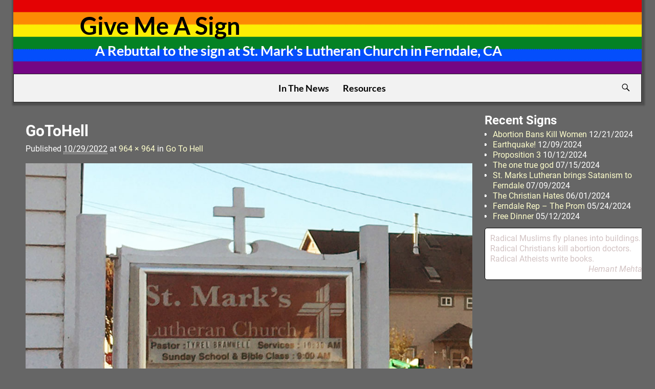

--- FILE ---
content_type: text/html; charset=UTF-8
request_url: https://stmarksferndale.org/2022/10/29/go-to-hell/gotohell/
body_size: 20658
content:
<!DOCTYPE html>
<html dir="ltr" lang="en-US" prefix="og: https://ogp.me/ns#">
<head>
    <meta charset="UTF-8"/>
    <meta name='viewport' content='width=device-width,initial-scale=1.0' />

    <link rel="profile" href="//gmpg.org/xfn/11"/>
    <link rel="pingback" href=""/>

    <!-- Self-host Google Fonts -->
<link href='https://stmarksferndale.org/stmf/wp-content/themes/weaver-xtreme/assets/css/fonts/google/google-fonts.min.css?ver=6.3.0' rel='stylesheet' type='text/css'>
<title>GoToHell - Give Me A Sign</title>

		<!-- All in One SEO 4.9.3 - aioseo.com -->
	<meta name="robots" content="max-image-preview:large" />
	<meta name="author" content="GMAS"/>
	<link rel="canonical" href="https://stmarksferndale.org/2022/10/29/go-to-hell/gotohell/" />
	<meta name="generator" content="All in One SEO (AIOSEO) 4.9.3" />
		<meta property="og:locale" content="en_US" />
		<meta property="og:site_name" content="Give Me A Sign - A Rebuttal to the sign at St. Mark&#039;s Lutheran Church in Ferndale, CA" />
		<meta property="og:type" content="article" />
		<meta property="og:title" content="GoToHell - Give Me A Sign" />
		<meta property="og:url" content="https://stmarksferndale.org/2022/10/29/go-to-hell/gotohell/" />
		<meta property="article:published_time" content="2022-10-29T03:10:50+00:00" />
		<meta property="article:modified_time" content="2022-10-29T03:11:00+00:00" />
		<meta name="twitter:card" content="summary_large_image" />
		<meta name="twitter:title" content="GoToHell - Give Me A Sign" />
		<script type="application/ld+json" class="aioseo-schema">
			{"@context":"https:\/\/schema.org","@graph":[{"@type":"BreadcrumbList","@id":"https:\/\/stmarksferndale.org\/2022\/10\/29\/go-to-hell\/gotohell\/#breadcrumblist","itemListElement":[{"@type":"ListItem","@id":"https:\/\/stmarksferndale.org#listItem","position":1,"name":"Home","item":"https:\/\/stmarksferndale.org","nextItem":{"@type":"ListItem","@id":"https:\/\/stmarksferndale.org\/2022\/10\/29\/go-to-hell\/gotohell\/#listItem","name":"GoToHell"}},{"@type":"ListItem","@id":"https:\/\/stmarksferndale.org\/2022\/10\/29\/go-to-hell\/gotohell\/#listItem","position":2,"name":"GoToHell","previousItem":{"@type":"ListItem","@id":"https:\/\/stmarksferndale.org#listItem","name":"Home"}}]},{"@type":"ItemPage","@id":"https:\/\/stmarksferndale.org\/2022\/10\/29\/go-to-hell\/gotohell\/#itempage","url":"https:\/\/stmarksferndale.org\/2022\/10\/29\/go-to-hell\/gotohell\/","name":"GoToHell - Give Me A Sign","inLanguage":"en-US","isPartOf":{"@id":"https:\/\/stmarksferndale.org\/#website"},"breadcrumb":{"@id":"https:\/\/stmarksferndale.org\/2022\/10\/29\/go-to-hell\/gotohell\/#breadcrumblist"},"author":{"@id":"https:\/\/stmarksferndale.org\/author\/GMAS\/#author"},"creator":{"@id":"https:\/\/stmarksferndale.org\/author\/GMAS\/#author"},"datePublished":"2022-10-29T03:10:50+00:00","dateModified":"2022-10-29T03:11:00+00:00"},{"@type":"Organization","@id":"https:\/\/stmarksferndale.org\/#organization","name":"Give Me A Sign","description":"A Rebuttal to the sign at St. Mark's Lutheran Church in Ferndale, CA","url":"https:\/\/stmarksferndale.org\/"},{"@type":"Person","@id":"https:\/\/stmarksferndale.org\/author\/GMAS\/#author","url":"https:\/\/stmarksferndale.org\/author\/GMAS\/","name":"GMAS","image":{"@type":"ImageObject","@id":"https:\/\/stmarksferndale.org\/2022\/10\/29\/go-to-hell\/gotohell\/#authorImage","url":"https:\/\/secure.gravatar.com\/avatar\/d9e08cadbf9410a7e9d3a1ed521ba326860b9d3298ea83d1aa0f37abc1592a7f?s=96&d=mm&r=g","width":96,"height":96,"caption":"GMAS"}},{"@type":"WebSite","@id":"https:\/\/stmarksferndale.org\/#website","url":"https:\/\/stmarksferndale.org\/","name":"Give Me A Sign","description":"A Rebuttal to the sign at St. Mark's Lutheran Church in Ferndale, CA","inLanguage":"en-US","publisher":{"@id":"https:\/\/stmarksferndale.org\/#organization"}}]}
		</script>
		<!-- All in One SEO -->

<link rel="alternate" type="application/rss+xml" title="Give Me A Sign &raquo; Feed" href="https://stmarksferndale.org/feed/" />
<link rel="alternate" type="application/rss+xml" title="Give Me A Sign &raquo; Comments Feed" href="https://stmarksferndale.org/comments/feed/" />
<link rel="alternate" type="application/rss+xml" title="Give Me A Sign &raquo; GoToHell Comments Feed" href="https://stmarksferndale.org/2022/10/29/go-to-hell/gotohell/feed/" />
<link rel="alternate" title="oEmbed (JSON)" type="application/json+oembed" href="https://stmarksferndale.org/wp-json/oembed/1.0/embed?url=https%3A%2F%2Fstmarksferndale.org%2F2022%2F10%2F29%2Fgo-to-hell%2Fgotohell%2F" />
<link rel="alternate" title="oEmbed (XML)" type="text/xml+oembed" href="https://stmarksferndale.org/wp-json/oembed/1.0/embed?url=https%3A%2F%2Fstmarksferndale.org%2F2022%2F10%2F29%2Fgo-to-hell%2Fgotohell%2F&#038;format=xml" />
<style id='wp-img-auto-sizes-contain-inline-css' type='text/css'>
img:is([sizes=auto i],[sizes^="auto," i]){contain-intrinsic-size:3000px 1500px}
/*# sourceURL=wp-img-auto-sizes-contain-inline-css */
</style>
<style id='wp-emoji-styles-inline-css' type='text/css'>

	img.wp-smiley, img.emoji {
		display: inline !important;
		border: none !important;
		box-shadow: none !important;
		height: 1em !important;
		width: 1em !important;
		margin: 0 0.07em !important;
		vertical-align: -0.1em !important;
		background: none !important;
		padding: 0 !important;
	}
/*# sourceURL=wp-emoji-styles-inline-css */
</style>
<link rel='stylesheet' id='wp-block-library-css' href='https://stmarksferndale.org/stmf/wp-includes/css/dist/block-library/style.min.css?ver=d32467843369ad10f45abf9bfa81fc7d' type='text/css' media='all' />
<style id='global-styles-inline-css' type='text/css'>
:root{--wp--preset--aspect-ratio--square: 1;--wp--preset--aspect-ratio--4-3: 4/3;--wp--preset--aspect-ratio--3-4: 3/4;--wp--preset--aspect-ratio--3-2: 3/2;--wp--preset--aspect-ratio--2-3: 2/3;--wp--preset--aspect-ratio--16-9: 16/9;--wp--preset--aspect-ratio--9-16: 9/16;--wp--preset--color--black: #000000;--wp--preset--color--cyan-bluish-gray: #abb8c3;--wp--preset--color--white: #ffffff;--wp--preset--color--pale-pink: #f78da7;--wp--preset--color--vivid-red: #cf2e2e;--wp--preset--color--luminous-vivid-orange: #ff6900;--wp--preset--color--luminous-vivid-amber: #fcb900;--wp--preset--color--light-green-cyan: #7bdcb5;--wp--preset--color--vivid-green-cyan: #00d084;--wp--preset--color--pale-cyan-blue: #8ed1fc;--wp--preset--color--vivid-cyan-blue: #0693e3;--wp--preset--color--vivid-purple: #9b51e0;--wp--preset--gradient--vivid-cyan-blue-to-vivid-purple: linear-gradient(135deg,rgb(6,147,227) 0%,rgb(155,81,224) 100%);--wp--preset--gradient--light-green-cyan-to-vivid-green-cyan: linear-gradient(135deg,rgb(122,220,180) 0%,rgb(0,208,130) 100%);--wp--preset--gradient--luminous-vivid-amber-to-luminous-vivid-orange: linear-gradient(135deg,rgb(252,185,0) 0%,rgb(255,105,0) 100%);--wp--preset--gradient--luminous-vivid-orange-to-vivid-red: linear-gradient(135deg,rgb(255,105,0) 0%,rgb(207,46,46) 100%);--wp--preset--gradient--very-light-gray-to-cyan-bluish-gray: linear-gradient(135deg,rgb(238,238,238) 0%,rgb(169,184,195) 100%);--wp--preset--gradient--cool-to-warm-spectrum: linear-gradient(135deg,rgb(74,234,220) 0%,rgb(151,120,209) 20%,rgb(207,42,186) 40%,rgb(238,44,130) 60%,rgb(251,105,98) 80%,rgb(254,248,76) 100%);--wp--preset--gradient--blush-light-purple: linear-gradient(135deg,rgb(255,206,236) 0%,rgb(152,150,240) 100%);--wp--preset--gradient--blush-bordeaux: linear-gradient(135deg,rgb(254,205,165) 0%,rgb(254,45,45) 50%,rgb(107,0,62) 100%);--wp--preset--gradient--luminous-dusk: linear-gradient(135deg,rgb(255,203,112) 0%,rgb(199,81,192) 50%,rgb(65,88,208) 100%);--wp--preset--gradient--pale-ocean: linear-gradient(135deg,rgb(255,245,203) 0%,rgb(182,227,212) 50%,rgb(51,167,181) 100%);--wp--preset--gradient--electric-grass: linear-gradient(135deg,rgb(202,248,128) 0%,rgb(113,206,126) 100%);--wp--preset--gradient--midnight: linear-gradient(135deg,rgb(2,3,129) 0%,rgb(40,116,252) 100%);--wp--preset--font-size--small: 13px;--wp--preset--font-size--medium: 20px;--wp--preset--font-size--large: 36px;--wp--preset--font-size--x-large: 42px;--wp--preset--spacing--20: 0.44rem;--wp--preset--spacing--30: 0.67rem;--wp--preset--spacing--40: 1rem;--wp--preset--spacing--50: 1.5rem;--wp--preset--spacing--60: 2.25rem;--wp--preset--spacing--70: 3.38rem;--wp--preset--spacing--80: 5.06rem;--wp--preset--shadow--natural: 6px 6px 9px rgba(0, 0, 0, 0.2);--wp--preset--shadow--deep: 12px 12px 50px rgba(0, 0, 0, 0.4);--wp--preset--shadow--sharp: 6px 6px 0px rgba(0, 0, 0, 0.2);--wp--preset--shadow--outlined: 6px 6px 0px -3px rgb(255, 255, 255), 6px 6px rgb(0, 0, 0);--wp--preset--shadow--crisp: 6px 6px 0px rgb(0, 0, 0);}:where(.is-layout-flex){gap: 0.5em;}:where(.is-layout-grid){gap: 0.5em;}body .is-layout-flex{display: flex;}.is-layout-flex{flex-wrap: wrap;align-items: center;}.is-layout-flex > :is(*, div){margin: 0;}body .is-layout-grid{display: grid;}.is-layout-grid > :is(*, div){margin: 0;}:where(.wp-block-columns.is-layout-flex){gap: 2em;}:where(.wp-block-columns.is-layout-grid){gap: 2em;}:where(.wp-block-post-template.is-layout-flex){gap: 1.25em;}:where(.wp-block-post-template.is-layout-grid){gap: 1.25em;}.has-black-color{color: var(--wp--preset--color--black) !important;}.has-cyan-bluish-gray-color{color: var(--wp--preset--color--cyan-bluish-gray) !important;}.has-white-color{color: var(--wp--preset--color--white) !important;}.has-pale-pink-color{color: var(--wp--preset--color--pale-pink) !important;}.has-vivid-red-color{color: var(--wp--preset--color--vivid-red) !important;}.has-luminous-vivid-orange-color{color: var(--wp--preset--color--luminous-vivid-orange) !important;}.has-luminous-vivid-amber-color{color: var(--wp--preset--color--luminous-vivid-amber) !important;}.has-light-green-cyan-color{color: var(--wp--preset--color--light-green-cyan) !important;}.has-vivid-green-cyan-color{color: var(--wp--preset--color--vivid-green-cyan) !important;}.has-pale-cyan-blue-color{color: var(--wp--preset--color--pale-cyan-blue) !important;}.has-vivid-cyan-blue-color{color: var(--wp--preset--color--vivid-cyan-blue) !important;}.has-vivid-purple-color{color: var(--wp--preset--color--vivid-purple) !important;}.has-black-background-color{background-color: var(--wp--preset--color--black) !important;}.has-cyan-bluish-gray-background-color{background-color: var(--wp--preset--color--cyan-bluish-gray) !important;}.has-white-background-color{background-color: var(--wp--preset--color--white) !important;}.has-pale-pink-background-color{background-color: var(--wp--preset--color--pale-pink) !important;}.has-vivid-red-background-color{background-color: var(--wp--preset--color--vivid-red) !important;}.has-luminous-vivid-orange-background-color{background-color: var(--wp--preset--color--luminous-vivid-orange) !important;}.has-luminous-vivid-amber-background-color{background-color: var(--wp--preset--color--luminous-vivid-amber) !important;}.has-light-green-cyan-background-color{background-color: var(--wp--preset--color--light-green-cyan) !important;}.has-vivid-green-cyan-background-color{background-color: var(--wp--preset--color--vivid-green-cyan) !important;}.has-pale-cyan-blue-background-color{background-color: var(--wp--preset--color--pale-cyan-blue) !important;}.has-vivid-cyan-blue-background-color{background-color: var(--wp--preset--color--vivid-cyan-blue) !important;}.has-vivid-purple-background-color{background-color: var(--wp--preset--color--vivid-purple) !important;}.has-black-border-color{border-color: var(--wp--preset--color--black) !important;}.has-cyan-bluish-gray-border-color{border-color: var(--wp--preset--color--cyan-bluish-gray) !important;}.has-white-border-color{border-color: var(--wp--preset--color--white) !important;}.has-pale-pink-border-color{border-color: var(--wp--preset--color--pale-pink) !important;}.has-vivid-red-border-color{border-color: var(--wp--preset--color--vivid-red) !important;}.has-luminous-vivid-orange-border-color{border-color: var(--wp--preset--color--luminous-vivid-orange) !important;}.has-luminous-vivid-amber-border-color{border-color: var(--wp--preset--color--luminous-vivid-amber) !important;}.has-light-green-cyan-border-color{border-color: var(--wp--preset--color--light-green-cyan) !important;}.has-vivid-green-cyan-border-color{border-color: var(--wp--preset--color--vivid-green-cyan) !important;}.has-pale-cyan-blue-border-color{border-color: var(--wp--preset--color--pale-cyan-blue) !important;}.has-vivid-cyan-blue-border-color{border-color: var(--wp--preset--color--vivid-cyan-blue) !important;}.has-vivid-purple-border-color{border-color: var(--wp--preset--color--vivid-purple) !important;}.has-vivid-cyan-blue-to-vivid-purple-gradient-background{background: var(--wp--preset--gradient--vivid-cyan-blue-to-vivid-purple) !important;}.has-light-green-cyan-to-vivid-green-cyan-gradient-background{background: var(--wp--preset--gradient--light-green-cyan-to-vivid-green-cyan) !important;}.has-luminous-vivid-amber-to-luminous-vivid-orange-gradient-background{background: var(--wp--preset--gradient--luminous-vivid-amber-to-luminous-vivid-orange) !important;}.has-luminous-vivid-orange-to-vivid-red-gradient-background{background: var(--wp--preset--gradient--luminous-vivid-orange-to-vivid-red) !important;}.has-very-light-gray-to-cyan-bluish-gray-gradient-background{background: var(--wp--preset--gradient--very-light-gray-to-cyan-bluish-gray) !important;}.has-cool-to-warm-spectrum-gradient-background{background: var(--wp--preset--gradient--cool-to-warm-spectrum) !important;}.has-blush-light-purple-gradient-background{background: var(--wp--preset--gradient--blush-light-purple) !important;}.has-blush-bordeaux-gradient-background{background: var(--wp--preset--gradient--blush-bordeaux) !important;}.has-luminous-dusk-gradient-background{background: var(--wp--preset--gradient--luminous-dusk) !important;}.has-pale-ocean-gradient-background{background: var(--wp--preset--gradient--pale-ocean) !important;}.has-electric-grass-gradient-background{background: var(--wp--preset--gradient--electric-grass) !important;}.has-midnight-gradient-background{background: var(--wp--preset--gradient--midnight) !important;}.has-small-font-size{font-size: var(--wp--preset--font-size--small) !important;}.has-medium-font-size{font-size: var(--wp--preset--font-size--medium) !important;}.has-large-font-size{font-size: var(--wp--preset--font-size--large) !important;}.has-x-large-font-size{font-size: var(--wp--preset--font-size--x-large) !important;}
/*# sourceURL=global-styles-inline-css */
</style>

<style id='classic-theme-styles-inline-css' type='text/css'>
/*! This file is auto-generated */
.wp-block-button__link{color:#fff;background-color:#32373c;border-radius:9999px;box-shadow:none;text-decoration:none;padding:calc(.667em + 2px) calc(1.333em + 2px);font-size:1.125em}.wp-block-file__button{background:#32373c;color:#fff;text-decoration:none}
/*# sourceURL=/wp-includes/css/classic-themes.min.css */
</style>
<link rel='stylesheet' id='quotes-llama-css-style-css' href='https://stmarksferndale.org/stmf/wp-content/plugins/quotes-llama/includes/css/quotes-llama.css?ver=3.1.1' type='text/css' media='all' />
<link rel='stylesheet' id='dashicons-css' href='https://stmarksferndale.org/stmf/wp-includes/css/dashicons.min.css?ver=d32467843369ad10f45abf9bfa81fc7d' type='text/css' media='all' />
<link rel='stylesheet' id='dashicons-style-css' href='https://stmarksferndale.org/stmf/wp-content/themes/weaver-xtreme/style.css?ver=3.1.1' type='text/css' media='all' />
<link rel='stylesheet' id='atw-posts-style-sheet-css' href='https://stmarksferndale.org/stmf/wp-content/plugins/show-posts/atw-posts-style.min.css?ver=1.8.1' type='text/css' media='all' />
<link rel='stylesheet' id='atw-flex-style-sheet-css' href='https://stmarksferndale.org/stmf/wp-content/plugins/show-sliders/flex/css/atwflexslider.min.css?ver=1.7' type='text/css' media='screen' />
<link rel='stylesheet' id='weaverx-font-sheet-css' href='https://stmarksferndale.org/stmf/wp-content/themes/weaver-xtreme/assets/css/fonts.min.css?ver=6.3.0' type='text/css' media='all' />
<link rel='stylesheet' id='weaverx-style-sheet-css' href='https://stmarksferndale.org/stmf/wp-content/themes/weaver-xtreme/assets/css/style-weaverx.min.css?ver=6.3.0' type='text/css' media='all' />
<style id='weaverx-style-sheet-inline-css' type='text/css'>
#wrapper{max-width:1200px}@media (min-width:1188px){.weaverx-sb-one-column .alignwide,#header .alignwide,#header.alignwide,#colophon.alignwide,#colophon .alignwide,#container .alignwide,#container.alignwide,#wrapper .alignwide,#wrapper.alignwide,#infobar .alignwide,.alignwide{margin-left:inherit;margin-right:inherit;max-width:none;width:100%}}@media (max-width:1187px){.alignwide{margin-left:inherit;margin-right:inherit;max-width:none;width:100%}}@media (min-width:1296px){.weaverx-sb-one-column .alignwide,#header .alignwide,#header.alignwide,#colophon.alignwide,#colophon .alignwide,#container .alignwide,#container.alignwide,#wrapper .alignwide,#wrapper.alignwide,#infobar .alignwide,.alignwide{margin-left:calc(50% - 46vw);margin-right:calc(50% - 46vw);max-width:10000px;width:92vw}}@media (max-width:1295px){.alignwide{margin-left:0 !important;margin-right:0 !important;max-width:100% !important;width:100% !important}}a,.wrapper a{color:#FFFFCC}a:hover,.wrapper a:hover{color:#FFFF00}.border{border:1px solid inherit}.border-bottom{border-bottom:1px solid inherit}@media ( min-width:768px){.menu-primary ul ul,.menu-primary ul.mega-menu li{border:1px solid inherit}.menu-primary ul ul.mega-menu{border:none}}#site-title,.site-title{max-width:90.00000%}#site-tagline,.site-title{max-width:90.00000%}#site-title,.site-title{margin-left:10.00000% !important;margin-top:1.75000% !important}#site-tagline{margin-left:12.75000% !important;margin-top:-1.00000% !important}#branding #header-image img{margin-left:auto;margin-right:auto}/* align-center*/#header.header-as-bg-parallax,#header.header-as-bg-responsive,#header.header-as-bg{background-position-x:center}#branding #header-image img{max-width:100.00000%}.container img,.colophon img{padding:0}.entry-summary,.entry-content{padding-top:1.00000em}#content ul,#content ol,#content p{margin-bottom:1.50000em}body{font-size:1.00000em}@media ( min-width:581px) and ( max-width:767px){body{font-size:1.00000em}}@media (max-width:580px){body{font-size:1.00000em}}body{line-height:1.50000}.widget-area{line-height:1.27500}.customA-font-size{font-size:1em}.customA-font-size-title{font-size:1.50000em}.customB-font-size{font-size:1em}.customB-font-size-title{font-size:1.50000em}body{background-color:#666}.menu-primary .wvrx-menu-container,.menu-primary .site-title-on-menu,.menu-primary .site-title-on-menu a{background-color:#F2F2F2}.menu-primary .wvrx-menu-container,.menu-primary .site-title-on-menu,.menu-primary .site-title-on-menu a{color:#000000}.menu-secondary .wvrx-menu-container{background-color:#F2F2F2}.menu-secondary .wvrx-menu-container{color:#000000}.menu-primary .wvrx-menu ul li a,.menu-primary .wvrx-menu ul.mega-menu li{background-color:#AFAFAF}.menu-primary .wvrx-menu ul li a,.menu-primary .wvrx-menu ul.mega-menu li{color:#000000}.menu-secondary .wvrx-menu ul li a,.menu-secondary .wvrx-menu ul.mega-menu li{background-color:#AFAFAF}.menu-secondary .wvrx-menu ul li a,.menu-secondary .wvrx-menu ul.mega-menu li{color:#000000}.menu-primary .wvrx-menu >li >a{color:#000000}.menu-primary .wvrx-menu >li >a:hover{color:#000000 !important}.menu-primary .wvrx-menu li:hover >a{background-color:#E5E5E5 !important}.menu-secondary .wvrx-menu >li >a{color:#000000}.menu-secondary .wvrx-menu >li >a:hover{color:#000000 !important}.menu-secondary .wvrx-menu li:hover >a{background-color:#E5E5E5 !important}.menu-primary .wvrx-menu ul li a{color:#000000}.menu-primary .wvrx-menu ul li a:hover{background-color:#A5A5A5 !important}.menu-secondary .wvrx-menu ul li a{color:#000000}.menu-secondary .wvrx-menu ul li a:hover{background-color:#E5E5E5 !important}.menu-primary .custom-logo-on-menu img{height:1.50000em}#site-title img.site-title-logo{max-height:32px}.menu-primary .menu-toggle-button{color:#000000}.menu-primary .wvrx-menu-container{padding-top:.40000em;padding-bottom:.40000em}@media( min-width:768px){.menu-primary .wvrx-menu a{border-right:1px solid inherit}.menu-primary ul.wvrx-menu >li:first-child{border-left:1px solid inherit}.menu-primary .wvrx-menu ul >li:first-child{border-top:1px solid inherit}.menu-primary .wvrx-menu ul a{border-top:none;border-left:none;border-right:none;border-bottom:1px solid inherit}.menu-primary .wvrx-menu-container li a{padding-right:.75em}.menu-primary .menu-hover.menu-arrows .has-submenu >a{padding-right:1.5em}.menu-primary .menu-arrows.menu-hover .toggle-submenu{margin-right:0}.menu-primary .wvrx-menu-container{margin-top:0}.menu-primary .wvrx-menu-container{margin-bottom:0}.menu-primary .wvrx-menu,.menu-primary .wvrx-menu-container{text-align:center;line-height:0}}.menu-primary .menu-arrows .toggle-submenu:after{color:#000000}.menu-primary .menu-arrows ul .toggle-submenu:after{color:#000000}.menu-primary .menu-arrows.is-mobile-menu.menu-arrows ul a .toggle-submenu:after{color:#000000}.menu-primary .menu-arrows ul .toggle-submenu:after{color:#000000}.menu-secondary .menu-toggle-button{color:#000000}@media( min-width:768px){.menu-secondary .wvrx-menu,.menu-secondary .wvrx-menu-container{text-align:left}}.menu-secondary .menu-arrows .toggle-submenu:after{color:#000000}.menu-secondary .menu-arrows ul .toggle-submenu:after{color:#000000}.menu-secondary .menu-arrows.is-mobile-menu.menu-arrows ul a .toggle-submenu:after{color:#000000}.menu-secondary .menu-arrows ul .toggle-submenu:after{color:#000000}@media( min-width:768px){.menu-extra .wvrx-menu,.menu-extra .wvrx-menu-container{text-align:left}}@media screen and ( min-width:768px){}#container{width:100%}@media (max-width:580px){#container{width:100%}}#footer-html{width:100%}@media (max-width:580px){#footer-html{width:100%}}#header{width:100%}@media (max-width:580px){#header{width:100%}}#header-html{width:100%}@media (max-width:580px){#header-html{width:100%}}#header-widget-area{width:auto}.l-widget-area-header{width:auto}#primary-widget-area{padding-left:0}#primary-widget-area{padding-right:0}#primary-widget-area{padding-top:0}#primary-widget-area{padding-bottom:0}#primary-widget-area{margin-top:0}#primary-widget-area{margin-bottom:10px}.widget-area-primary{padding-left:0}.widget-area-primary{padding-right:0}.widget-area-primary{padding-top:0}.widget-area-primary{padding-bottom:0}.widget-area-primary{margin-top:0}.widget-area-primary{margin-bottom:10px}#secondary-widget-area{padding-left:0}#secondary-widget-area{padding-right:0}#secondary-widget-area{padding-top:0}#secondary-widget-area{padding-bottom:0}#secondary-widget-area{margin-top:0}#secondary-widget-area{margin-bottom:10px}.widget-area-secondary{padding-left:0}.widget-area-secondary{padding-right:0}.widget-area-secondary{padding-top:0}.widget-area-secondary{padding-bottom:0}.widget-area-secondary{margin-top:0}.widget-area-secondary{margin-bottom:10px}#header{background-color:#000000}#header{color:#FFF}#header{padding-left:0}#header{padding-right:0}#header{padding-top:0}#header{padding-bottom:0}#header{margin-top:0}#header{margin-bottom:20px}#header-html{padding-left:0}#header-html{padding-right:0}#header-html{padding-top:0}#header-html{padding-bottom:0}#header-html{margin-top:0}#header-html{margin-bottom:0}#header-widget-area{padding-left:20px}#header-widget-area{padding-right:20px}#header-widget-area{padding-top:5px}#header-widget-area{padding-bottom:0}#header-widget-area{margin-top:0}#header-widget-area{margin-bottom:0}.widget-area-header{padding-left:20px}.widget-area-header{padding-right:20px}.widget-area-header{padding-top:5px}.widget-area-header{padding-bottom:0}.widget-area-header{margin-top:0}.widget-area-header{margin-bottom:0}#colophon{background-color:#E5E5E5}#colophon{padding-top:8px}#colophon{padding-bottom:8px}#colophon{margin-top:0}#colophon{margin-bottom:0}#footer-html{padding-left:0}#footer-html{padding-right:0}#footer-html{padding-top:0}#footer-html{padding-bottom:0}#footer-html{margin-top:0}#footer-html{margin-bottom:0}#footer-widget-area{background-color:#D6D6D6}#footer-widget-area{padding-top:8px}#footer-widget-area{padding-bottom:8px}#footer-widget-area{margin-top:0}#footer-widget-area{margin-bottom:0}.widget-area-footer{background-color:#D6D6D6}.widget-area-footer{padding-left:20px}.widget-area-footer{padding-right:20px}.widget-area-footer{padding-top:8px}.widget-area-footer{padding-bottom:8px}.widget-area-footer{margin-top:0}.widget-area-footer{margin-bottom:0}#content{padding-left:2.00000%}#content{padding-right:2.00000%}#content{padding-top:4px}#content{padding-bottom:8px}#content{margin-top:0}#content{margin-bottom:0}#container{padding-left:0}#container{padding-right:0}#container{padding-top:0}#container{padding-bottom:0}#container{margin-top:0}#container{margin-bottom:0}#infobar{background-color:#F2F2F2}#infobar{padding-top:5px}#infobar{padding-bottom:5px}#infobar{margin-top:0}#infobar{margin-bottom:20px}#wrapper{color:#FFFFFF}@media( min-width:768px){#wrapper{padding-left:2%;padding-right:2%}}@media( max-width:767px){#wrapper{padding-left:.5%;padding-right:.5%}}#wrapper{padding-top:0}#wrapper{padding-bottom:0}#wrapper{margin-top:0}#wrapper{margin-bottom:0}.post-area{padding-left:.00000%}.post-area{padding-right:.00000%}.post-area{padding-top:0}.post-area{padding-bottom:0}.post-area{margin-top:0}.post-area{margin-bottom:15px}.widget{padding-left:0}.widget{padding-right:0}.widget{padding-top:0}.widget{padding-bottom:0}.widget{margin-top:0}.widget{margin-bottom:12px}.wrapper #site-title a,.wrapper .site-title a{color:#000}.wrapper .post-title a,.wrapper .post-title a:visited{color:#6C0170}#nav-header-mini a,#nav-header-mini a:visited{color:#000000}#nav-header-mini a:hover{color:#6D6D6D}#nav-header-mini{margin-top:.75000em}.menu-primary .wvrx-menu-container .search-form .search-submit{color:#000000}#wrapper .search-form .search-submit{color:#FFFFFF}#header-search .search-form::before{color:#FFF}.post-title{margin-bottom:.2em}#inject_fixedtop,#inject_fixedbottom,.wvrx-fixedtop,.wvrx-fixonscroll{max-width:1200px}@media ( max-width:1200px){.wvrx-fixedtop,.wvrx-fixonscroll,#inject_fixedtop,#inject_fixedbottom{left:0;margin-left:0 !important;margin-right:0 !important}}@media ( min-width:1200px){#inject_fixedtop{margin-left:-0px;margin-right:-0px}.wvrx-fixedtop,.wvrx-fixonscroll{margin-left:0;margin-right:calc( 0 - 0 - 0 )}}@media ( min-width:1200px){#inject_fixedbottom{margin-left:-0px;margin-right:-0px}}.quotes-llama-widget-random{background:#ffffff;color:#440000;border:1px solid black;border-radius:5px;padding 10px}
/*# sourceURL=weaverx-style-sheet-inline-css */
</style>
<script type="text/javascript" src="https://stmarksferndale.org/stmf/wp-includes/js/jquery/jquery.min.js?ver=3.7.1" id="jquery-core-js"></script>
<script type="text/javascript" src="https://stmarksferndale.org/stmf/wp-includes/js/jquery/jquery-migrate.min.js?ver=3.4.1" id="jquery-migrate-js"></script>
<script type="text/javascript" id="weaver-xtreme-JSLib-js-extra">
/* <![CDATA[ */
var wvrxOpts = {"useSmartMenus":"1","menuAltswitch":"767","mobileAltLabel":"","primaryScroll":"none","primaryMove":"0","secondaryScroll":"none","secondaryMove":"0","headerVideoClass":"has-header-video"};
//# sourceURL=weaver-xtreme-JSLib-js-extra
/* ]]> */
</script>
<script type="text/javascript" src="https://stmarksferndale.org/stmf/wp-content/themes/weaver-xtreme/assets/js/weaverxjslib.min.js?ver=6.3.0" id="weaver-xtreme-JSLib-js"></script>
<script type="text/javascript" src="https://stmarksferndale.org/stmf/wp-content/themes/weaver-xtreme/assets/js/smartmenus/jquery.smartmenus.min.js?ver=6.3.0" id="weaverxSMLib-js"></script>
<link rel="https://api.w.org/" href="https://stmarksferndale.org/wp-json/" /><link rel="alternate" title="JSON" type="application/json" href="https://stmarksferndale.org/wp-json/wp/v2/media/159" /><link rel="EditURI" type="application/rsd+xml" title="RSD" href="https://stmarksferndale.org/stmf/xmlrpc.php?rsd" />

<link rel='shortlink' href='https://stmarksferndale.org/?p=159' />
<!-- Weaver Xtreme 6.3.0 ( 148 ) Absolutely-V-145 --> <!-- Weaver Xtreme Theme Support 6.5.1 --> 
<!-- End of Weaver Xtreme options -->
<link rel='stylesheet' id='quotes-llama-css-widget-css' href='https://stmarksferndale.org/stmf/wp-content/plugins/quotes-llama/includes/css/quotes-llama-widget.css?ver=3.1.1' type='text/css' media='all' />
</head>
<!-- **** body **** -->
<body class="attachment wp-singular attachment-template-default single single-attachment postid-159 attachmentid-159 attachment-jpeg wp-embed-responsive wp-theme-weaver-xtreme single-author singular not-logged-in weaverx-theme-body wvrx-not-safari is-menu-desktop is-menu-default weaverx-page-attachment weaverx-sb-right weaverx-has-sb" itemtype="https://schema.org/WebPage" itemscope>

<a href="#page-bottom"
   id="page-top">&darr;</a> <!-- add custom CSS to use this page-bottom link -->
<div id="wvrx-page-width">&nbsp;</div>
<!--googleoff: all-->
<noscript><p
            style="border:1px solid red;font-size:14px;background-color:pink;padding:5px;margin-left:auto;margin-right:auto;max-width:640px;text-align:center;">
        JAVASCRIPT IS DISABLED. Please enable JavaScript on your browser to best view this site.</p>
</noscript>
<!--googleon: all--><!-- displayed only if JavaScript disabled -->

<div id="wrapper" class="wrapper font-roboto alignfull">
<div class="clear-preheader clear-both"></div>
<div id="header" class="header shadow-rb l-font-size font-lato align-center header-as-img">
<div id="header-inside" class="block-inside"><header id="branding" itemtype="https://schema.org/WPHeader" itemscope>
<div id="title-over-image">
    <div id='title-tagline' class='clearfix  '>
    <h1 id="site-title"
        class="xxl-font-size-title font-inherit"><a
                href="https://stmarksferndale.org/" title="Give Me A Sign"
                rel="home">
            Give Me A Sign</a></h1>

    <h2 id="site-tagline" class="hide-none"><span  class="s-font-size-title font-inherit">A Rebuttal to the sign at St. Mark&#039;s Lutheran Church in Ferndale, CA</span></h2>    </div><!-- /.title-tagline -->
<div id="header-image" class="header-image header-image-type-std"><div id="wp-custom-header" class="wp-custom-header"><img src="https://stmarksferndale.org/stmf/wp-content/uploads/2023/02/cropped-Rainbow-Flag.gif" width="1192" height="140" alt="" decoding="async" fetchpriority="high" /></div>
</div><!-- #header-image -->
</div><!--/#title-over-image -->
<div class="clear-branding clear-both"></div>        </header><!-- #branding -->
        <div class="clear-menu-primary clear-both"></div>

<div id="nav-primary" class="menu-primary menu-primary-standard menu-type-standard" itemtype="https://schema.org/SiteNavigationElement" itemscope>
<div class="wvrx-menu-container font-inherit font-bold border alignfull"><span class="wvrx-menu-button"><span class="genericon genericon-menu"></span></span><span class="menu-search">&nbsp;<form role="search"       method="get" class="search-form" action="https://stmarksferndale.org/">
    <label for="search-form-1">
        <span class="screen-reader-text">Search for:</span>
        <input type="search" id="search-form-1" class="search-field"
               placeholder="Search for:" value=""
               name="s"/>
    </label>
    <button type="submit" class="search-submit"><span class="genericon genericon-search"></span>
    </button>

</form>

&nbsp;</span><div class="wvrx-menu-clear"></div><ul id="menu-main" class="weaverx-theme-menu sm wvrx-menu menu-primary collapsed wvrx-center-menu"><li id="menu-item-533" class="menu-item menu-item-type-post_type menu-item-object-page menu-item-533"><a href="https://stmarksferndale.org/in-the-news/">In The News</a></li>
<li id="menu-item-537" class="menu-item menu-item-type-post_type menu-item-object-page menu-item-537"><a href="https://stmarksferndale.org/resources/">Resources</a></li>
</ul><div style="clear:both;"></div></div></div><div class='clear-menu-primary-end' style='clear:both;'></div><!-- /.menu-primary -->

    <script type='text/javascript'>
        jQuery('#nav-primary .weaverx-theme-menu').smartmenus( {subIndicatorsText:'',subMenusMinWidth:'1em',subMenusMaxWidth:'25em'} );
        jQuery('#nav-primary span.wvrx-menu-button').click(function () {
            var $this = jQuery(this), $menu = jQuery('#nav-primary ul');
            if (!$this.hasClass('collapsed')) {
                $menu.addClass('collapsed');
                $this.addClass('collapsed mobile-menu-closed');
                $this.removeClass('mobile-menu-open');
            } else {
                $menu.removeClass('collapsed');
                $this.removeClass('collapsed mobile-menu-closed');
                $this.addClass('mobile-menu-open');
            }
            return false;
        }).click();</script>
</div></div><div class='clear-header-end clear-both'></div><!-- #header-inside,#header -->

<div id="container" class="container container-attachment relative font-inherit"><div id="container-inside" class="block-inside">
<div id="content" role="main" class="content l-content-rsb m-full s-full font-inherit" itemtype="https://schema.org/ImageObject" itemprop="image" itemscope> <!-- attachment -->
    <nav id="nav-above">
        <h3 class="assistive-text">Image navigation</h3>
        <span class="nav-previous"></span>
        <span class="nav-next"></span>
    </nav><!-- #nav-above -->

    <article id="post-159" class="page-image post-159 attachment type-attachment status-inherit hentry">
        			<header class="page-header">
								<h1 class="page-title entry-title font-inherit" itemprop="headline name">GoToHell</h1>
			</header><!-- .page-header -->
			        <div class="entry-meta ">
            <span class="meta-prep meta-prep-entry-date">Published </span> <span class="entry-date"><abbr class="published" title="3:10 am">10/29/2022</abbr></span> at <a href="https://stmarksferndale.org/stmf/wp-content/uploads/2022/10/GoToHell.jpg" title="Link to full-size image">964 &times; 964</a> in <a href="https://stmarksferndale.org/2022/10/29/go-to-hell/" title="Return to Go To Hell" rel="gallery">Go To Hell</a>        </div> <!-- .entry-meta -->

        </header> <!-- .entry-header -->

        <div class="entry-content clearfix">
            <div class="entry-attachment">
                                <a href="https://stmarksferndale.org/stmf/wp-content/uploads/2022/10/GoToHell.jpg"
                   title="GoToHell"
                   rel="attachment"><img width="964" height="964" src="https://stmarksferndale.org/stmf/wp-content/uploads/2022/10/GoToHell.jpg" class="attachment-large size-large" alt="Go To Hell" decoding="async" srcset="https://stmarksferndale.org/stmf/wp-content/uploads/2022/10/GoToHell.jpg 964w, https://stmarksferndale.org/stmf/wp-content/uploads/2022/10/GoToHell-300x300.jpg 300w, https://stmarksferndale.org/stmf/wp-content/uploads/2022/10/GoToHell-150x150.jpg 150w, https://stmarksferndale.org/stmf/wp-content/uploads/2022/10/GoToHell-768x768.jpg 768w" sizes="(max-width: 964px) 100vw, 964px" />                </a>
                            </div><!-- .entry-attachment -->
            <div class="entry-description">
                            </div><!-- .entry-description -->
        </div><!-- .entry-content -->

        <link itemprop="mainEntityOfPage" href="https://stmarksferndale.org/2022/10/29/go-to-hell/gotohell/" />    </article><!-- #post-159 -->
    <nav id="nav-below">
        <h3 class="assistive-text">Image navigation</h3>
        <span class="nav-previous"></span>
        <span class="nav-next"></span>
    </nav><!-- #nav-below -->
<div class="clear-sb-postcontent-attachment clear-both"></div><div class="clear-sitewide-bottom-widget-area clear-both"></div>
</div><!-- /#content -->

            <div id="primary-widget-area" class="widget-area m-full s-full l-sb-right m-full s-full font-inherit"
                 role="complementary" itemtype="https://schema.org/WPSideBar" itemscope>
                
		<aside id="recent-posts-2" class="widget widget_recent_entries font-inherit widget-1 widget-first widget-first-vert widget-odd">
		<h3 class="widget-title font-inherit">Recent Signs</h3>
		<ul>
											<li>
					<a href="https://stmarksferndale.org/2024/12/21/abortion-bans-kill-women/">Abortion Bans Kill Women</a>
											<span class="post-date">12/21/2024</span>
									</li>
											<li>
					<a href="https://stmarksferndale.org/2024/12/09/earthquake/">Earthquake!</a>
											<span class="post-date">12/09/2024</span>
									</li>
											<li>
					<a href="https://stmarksferndale.org/2024/10/12/proposition-3/">Proposition 3</a>
											<span class="post-date">10/12/2024</span>
									</li>
											<li>
					<a href="https://stmarksferndale.org/2024/07/15/the-one-true-god/">The one true god</a>
											<span class="post-date">07/15/2024</span>
									</li>
											<li>
					<a href="https://stmarksferndale.org/2024/07/09/st-marks-lutheran-brings-satanism-to-ferndale/">St. Marks Lutheran brings Satanism to Ferndale</a>
											<span class="post-date">07/09/2024</span>
									</li>
											<li>
					<a href="https://stmarksferndale.org/2024/06/01/the-christian-hates/">The Christian Hates</a>
											<span class="post-date">06/01/2024</span>
									</li>
											<li>
					<a href="https://stmarksferndale.org/2024/05/24/ferndale-rep-the-prom/">Ferndale Rep &#8211; The Prom</a>
											<span class="post-date">05/24/2024</span>
									</li>
											<li>
					<a href="https://stmarksferndale.org/2024/05/12/free-dinner/">Free Dinner</a>
											<span class="post-date">05/12/2024</span>
									</li>
					</ul>

		</aside><aside id="widgetquotesllama-2" class="widget widget_widgetquotesllama font-inherit widget-2 widget-last widget-last-vert widget-even"><div class="widget-text wp_widget_plugin_box"><div class="quotes-llama-widget-random">				<div id       = 'q69231'
					class     = 'quotes-llama-widget-gallery widget-text wp_widget_plugin_box'
					wauthor   = '1'
					wsource   = ''
					wimage    = ''
					category  = ''
					nonce     = 'a2b891ebeb'>
				</div>
				</div></div></aside><div class="clear-primary-widget-area clear-both"></div>            </div><!-- primary-widget-area -->
            
<div class='clear-container-end clear-both'></div></div></div><!-- /#container-inside, #container -->
<footer id="colophon" class="colophon font-inherit alignfull" itemtype="https://schema.org/WPFooter" itemscope>
    <div id="colophon-inside" class="block-inside">
    <div id="site-ig-wrap"><span id="site-info">
&copy;2026 - <a href="https://stmarksferndale.org/" title="Give Me A Sign" rel="home">Give Me A Sign</a>        </span> <!-- #site-info -->
        <span id="site-generator"></span><div class="clear-site-generator clear-both"></div>        </div><!-- #site-ig-wrap -->
        <div class="clear-site-ig-wrap clear-both"></div>        </div></footer><!-- #colophon-inside, #colophon -->
        <div class="clear-colophon clear-both"></div></div><!-- /#wrapper --><div class='clear-wrapper-end' style='clear:both;'></div>

<a href="#page-top" id="page-bottom">&uarr;</a>
<!-- No Weaver Sliders used on this page -->
<script type="speculationrules">
{"prefetch":[{"source":"document","where":{"and":[{"href_matches":"/*"},{"not":{"href_matches":["/stmf/wp-*.php","/stmf/wp-admin/*","/stmf/wp-content/uploads/*","/stmf/wp-content/*","/stmf/wp-content/plugins/*","/stmf/wp-content/themes/weaver-xtreme/*","/*\\?(.+)"]}},{"not":{"selector_matches":"a[rel~=\"nofollow\"]"}},{"not":{"selector_matches":".no-prefetch, .no-prefetch a"}}]},"eagerness":"conservative"}]}
</script>
<script type="text/javascript" src="https://stmarksferndale.org/stmf/wp-includes/js/comment-reply.min.js?ver=d32467843369ad10f45abf9bfa81fc7d" id="comment-reply-js" async="async" data-wp-strategy="async" fetchpriority="low"></script>
<script type="text/javascript" id="weaver-xtreme-JSLibEnd-js-extra">
/* <![CDATA[ */
var wvrxEndOpts = {"hideTip":"0","hFontFamily":"0","hFontMult":"1","sbLayout":"right","flowColor":"0","full_browser_height":"0","primary":"0","secondary":"0","top":"0","bottom":"0","header_sb":"0","footer_sb":"0"};
//# sourceURL=weaver-xtreme-JSLibEnd-js-extra
/* ]]> */
</script>
<script type="text/javascript" src="https://stmarksferndale.org/stmf/wp-content/themes/weaver-xtreme/assets/js/weaverxjslib-end.min.js?ver=6.3.0" id="weaver-xtreme-JSLibEnd-js"></script>
<script type="text/javascript" id="quotesllamaAjax-js-extra">
/* <![CDATA[ */
var quotesllamaOption = {"ajaxurl":"https://stmarksferndale.org/stmf/wp-admin/admin-ajax.php","BackgroundColor":"#444","ForegroundColor":"silver","GalleryInterval":"12","TransitionSpeed":"2000","GalleryMinimum":"10","GalleryShowTimer":"","Sidebarpos":"left","Limit":"0","Ellipses":"...","SourceNewLine":"br","MoreText":"\u00bb","ShowIcons":"on","AuthorIcon":"edit","SourceIcon":"migrate","LessText":"\u00ab","BorderRadius":"","ImageAtTop":"","AlignQuote":"left","ThisDIR":"/home/stmarksferndale/public_html/stmf/wp-content/uploads/quotes-llama/","ThisURL":"https://stmarksferndale.org/stmf/wp-content/uploads/quotes-llama/","AllQuotes":[{"quote_id":"1","quote":"How well we know what a profitable superstition this fable of Christ has been for us.","title_name":"Pope Leo X (1513 -1521)","first_name":"","last_name":"","source":"","img_url":"","author_icon":"edit","source_icon":"migrate","category":""},{"quote_id":"2","quote":"It ain't those parts of the Bible that I can't understand that bother me, it is the parts that I do understand.","title_name":"Mark Twain","first_name":"","last_name":"","source":"","img_url":"","author_icon":"edit","source_icon":"migrate","category":""},{"quote_id":"3","quote":"Man is kind enough when he is not excited by religion.","title_name":"Mark Twain","first_name":"","last_name":"","source":"","img_url":"","author_icon":"edit","source_icon":"migrate","category":""},{"quote_id":"4","quote":"If God had meant for us to be naked, we'd have been born that way.","title_name":"Mark Twain","first_name":"","last_name":"","source":"","img_url":"","author_icon":"edit","source_icon":"migrate","category":""},{"quote_id":"5","quote":"Stripping away the irrational, the illogical, and the impossible, I am left with atheism. I can live with that.","title_name":"Mark Twain","first_name":"","last_name":"","source":"","img_url":"","author_icon":"edit","source_icon":"migrate","category":""},{"quote_id":"6","quote":"It is best to read the weather forecast before praying for rain.","title_name":"Mark Twain","first_name":"","last_name":"","source":"","img_url":"","author_icon":"edit","source_icon":"migrate","category":""},{"quote_id":"7","quote":"You can't convince a believer of anything; for their belief is not based on evidence, it's based on a deep seated need to believe","title_name":"Carl Sagan","first_name":"","last_name":"","source":"","img_url":"","author_icon":"edit","source_icon":"migrate","category":""},{"quote_id":"8","quote":"We (atheists) act in good conscience because we believe in moral principles, not because we expect a reward in Heaven.","title_name":"Margherita Hack","first_name":"","last_name":"","source":"","img_url":"","author_icon":"edit","source_icon":"migrate","category":""},{"quote_id":"9","quote":"Gods dont kill people. People with Gods kill people.","title_name":"David Viaene","first_name":"","last_name":"","source":"","img_url":"","author_icon":"edit","source_icon":"migrate","category":""},{"quote_id":"10","quote":"The hands that help are better far than lips that pray.","title_name":"Robert Green Ingersoll","first_name":"","last_name":"","source":"","img_url":"","author_icon":"edit","source_icon":"migrate","category":""},{"quote_id":"11","quote":"Religion is the most malevolent of all mind viruses.","title_name":"Arthur C. Clarke","first_name":"","last_name":"","source":"","img_url":"","author_icon":"edit","source_icon":"migrate","category":""},{"quote_id":"12","quote":"Faith: not wanting to know what is true.","title_name":"Friedrich Nietzsche","first_name":"","last_name":"","source":"","img_url":"","author_icon":"edit","source_icon":"migrate","category":""},{"quote_id":"13","quote":"The God of the Old Testament is arguably the most unpleasant character in all fiction: jealous and proud of it; a petty, unjust, unforgiving control-freak; a vindictive, bloodthirsty ethnic cleanser; a misogynistic, homophobic, racist, infanticidal, genocidal, filicidal, pestilential, megalomaniacal, sadomasochistic, capriciously malevolent bully.","title_name":"Richard Dawkins","first_name":"","last_name":"","source":"","img_url":"","author_icon":"edit","source_icon":"migrate","category":""},{"quote_id":"14","quote":"All religions are founded on the fear of the many and the cleverness of the few.","title_name":"Stendhal","first_name":"","last_name":"","source":"","img_url":"","author_icon":"edit","source_icon":"migrate","category":""},{"quote_id":"15","quote":"To terrify children with the image of hell, to consider women an inferior creation - is that good for the world?","title_name":"Christopher Hitchens","first_name":"","last_name":"","source":"","img_url":"","author_icon":"edit","source_icon":"migrate","category":""},{"quote_id":"49","quote":"If there is a God, atheism must seem to Him as less of an insult than religion.","title_name":"Edmond de Goncourt","first_name":"","last_name":"","source":"","img_url":"","author_icon":"","source_icon":"","category":""},{"quote_id":"50","quote":"I don't know if God exists, but it would be better for His reputation if He didn't.","title_name":"Jules Renard","first_name":"","last_name":"","source":"","img_url":"","author_icon":"","source_icon":"","category":""},{"quote_id":"51","quote":"If you believe in Odin and Thor, people laugh themselves to death. While it's okay to believe in a man who turned water into wine, and walked on water.","title_name":"Mads Mikkelsen","first_name":"","last_name":"","source":"","img_url":"","author_icon":"","source_icon":"","category":""},{"quote_id":"52","quote":"Live a good life. If there are gods and they are just, then they will not care how devout you have been, but will welcome you based on the virtues you have lived by. If there are gods, but unjust, then you should not want to worship them. If there are no gods, then you will be gone, but will have lived a noble life that will live on in the memories of your loved ones.","title_name":"Marcus Aurelius","first_name":"","last_name":"","source":"","img_url":"","author_icon":"","source_icon":"","category":""},{"quote_id":"53","quote":"Gods are fragile things, they may be killed by a whiff of science or a dose of common sense.","title_name":"Chapman Cohen","first_name":"","last_name":"","source":"","img_url":"","author_icon":"","source_icon":"","category":""},{"quote_id":"54","quote":"Religions are all alike- founded upon fables and mythologies.","title_name":"Thomas Jefferson","first_name":"","last_name":"","source":"","img_url":"","author_icon":"","source_icon":"","category":""},{"quote_id":"55","quote":"There was a time when religion ruled the world. It is known as the Dark Ages.","title_name":"Ruth Hurmence Green","first_name":"","last_name":"","source":"","img_url":"","author_icon":"","source_icon":"","category":""},{"quote_id":"56","quote":"Properly read, the Bible is the most potent force for atheism ever conceived.","title_name":"Isaac Asimov","first_name":"","last_name":"","source":"","img_url":"","author_icon":"","source_icon":"","category":""},{"quote_id":"57","quote":"The fact that a believer is happier than a skeptic is no more to the point than the fact that a drunken man is happier than a sober one.","title_name":"George Bernard Shaw","first_name":"","last_name":"","source":"","img_url":"","author_icon":"","source_icon":"","category":""},{"quote_id":"58","quote":"Religion is not merely the opium of the masses, it's the cyanide.","title_name":"Tom Robbins","first_name":"","last_name":"","source":"","img_url":"","author_icon":"","source_icon":"","category":""},{"quote_id":"59","quote":"A preoccupation with the next world clearly shows an inability to cope credibly with this one.","title_name":"Richard K. Morgan","first_name":"","last_name":"","source":"","img_url":"","author_icon":"","source_icon":"","category":""},{"quote_id":"60","quote":"By simple common sense I don't believe in God, in none.","title_name":"Charlie Chaplin","first_name":"","last_name":"","source":"","img_url":"","author_icon":"","source_icon":"","category":""},{"quote_id":"61","quote":"Religion. It's given people hope in a world torn apart by religion.","title_name":"Jon Stewart","first_name":"","last_name":"","source":"","img_url":"","author_icon":"","source_icon":"","category":""},{"quote_id":"62","quote":"For my part I cannot believe in a God who is angry with me because I do not believe in him. I cannot believe in a God who is less tolerant than I. I cannot believe in a God who has neither humour nor common sense.","title_name":"W. Somerset Maugham","first_name":"","last_name":"","source":"","img_url":"","author_icon":"","source_icon":"","category":""},{"quote_id":"63","quote":"Religion is an illusion and it derives its strength from the fact that it falls in with our instinctual desires.","title_name":"Sigmund Freud","first_name":"","last_name":"","source":"","img_url":"","author_icon":"","source_icon":"","category":""},{"quote_id":"64","quote":"Where knowledge ends, religion begins.","title_name":"Benjamin Disraeli","first_name":"","last_name":"","source":"","img_url":"","author_icon":"","source_icon":"","category":""},{"quote_id":"65","quote":"A man's ethical behaviour should be based effectually on sympathy, education, and social ties and needs; no religious basis is necessary. Man would indeed be in a poor way if he had to be restrained by fear of punishment and hope of reward after death.","title_name":"Albert Einstein","first_name":"","last_name":"","source":"","img_url":"","author_icon":"","source_icon":"","category":""},{"quote_id":"66","quote":"It is my view that the simplest explanation is there is no God. No one created the universe and no one directs our fate. This leads me to a profound realization. There is probably no heaven, and no afterlife either. We have this one life to appreciate the grand design of the universe, and for that, I am extremely grateful.","title_name":"Stephen Hawking","first_name":"","last_name":"","source":"","img_url":"","author_icon":"","source_icon":"","category":""},{"quote_id":"67","quote":"The way to see by Faith is to shut the Eye of Reason.","title_name":"Benjamin Franklin","first_name":"","last_name":"","source":"","img_url":"","author_icon":"","source_icon":"","category":""},{"quote_id":"68","quote":"If this is your God, he's not very impressive. He has so many psychological problems; he's so insecure. He demands worship every seven days. He goes out and creates faulty humans and then blames them for his own mistakes. He's a pretty poor excuse for a Supreme Being.","title_name":"Gene Roddenberry","first_name":"","last_name":"","source":"","img_url":"","author_icon":"","source_icon":"","category":""},{"quote_id":"69","quote":"I'm an atheist, and that's it. I believe there's nothing we can know except that we should be kind to each other and do what we can for people.","title_name":"Katharine Hepburn","first_name":"","last_name":"","source":"","img_url":"","author_icon":"","source_icon":"","category":""},{"quote_id":"70","quote":"I am an atheist, out and out. It took me a long time to say it. I've been an atheist for years and years, but somehow I felt it was intellectually unrespectable to say that one is an atheist, because it assumed knowledge that one didn't have. Somehow it was better to say one was a humanist or agnostic. I don't have the evidence to prove that God doesn't exist, but I so strongly suspect that he doesn't that I don't want to waste my time.","title_name":"Isaac Asimov","first_name":"","last_name":"","source":"","img_url":"","author_icon":"","source_icon":"","category":""},{"quote_id":"71","quote":"Everyone starts out being an atheist. No one is born with belief in anything. Infants are atheists until they are indoctrinated.","title_name":"Andy Rooney","first_name":"","last_name":"","source":"","img_url":"","author_icon":"","source_icon":"","category":""},{"quote_id":"72","quote":"Religion is like a virus that affects the behaviour of its host in such a way as to propagate itself further.","title_name":"Jack Pritchard","first_name":"","last_name":"","source":"","img_url":"","author_icon":"","source_icon":"","category":""},{"quote_id":"73","quote":"Do not indoctrinate your children. Teach them how to think for themselves, how to evaluate evidence, and how to disagree with you.","title_name":"Richard Dawkins","first_name":"","last_name":"","source":"","img_url":"","author_icon":"","source_icon":"","category":""},{"quote_id":"74","quote":"It is a remarkable coincidence that almost everyone has the same religion as their parents and it always just so happens they're the right religion.","title_name":"Richard Dawkins","first_name":"","last_name":"","source":"","img_url":"","author_icon":"","source_icon":"","category":""},{"quote_id":"75","quote":"All national institutions of churches, whether Jewish, Christian or Turkish, appear to me no other than human inventions, set up to terrify and enslave mankind, and monopolize power and profit.","title_name":"Thomas Paine","first_name":"","last_name":"","source":"","img_url":"","author_icon":"","source_icon":"","category":""},{"quote_id":"76","quote":"What's \"God\"? Well, you know, when you want something really bad and you close your eyes and you wish for it? God's the guy that ignores you.","title_name":"Steve Buscemi","first_name":"","last_name":"","source":"","img_url":"","author_icon":"","source_icon":"","category":""},{"quote_id":"77","quote":"A god that does not manifest in reality is indistinguishable from a god that does not exist.","title_name":"Matt Dillahunty","first_name":"","last_name":"","source":"","img_url":"","author_icon":"","source_icon":"","category":""},{"quote_id":"78","quote":"Religion is a by-product of fear. For much of human history it may have been a necessary evil, but why was it more evil than necessary? Isn\u2019t killing people in the name of god a pretty good definition of insanity?","title_name":"Arthur C. Clarke","first_name":"","last_name":"","source":"","img_url":"","author_icon":"","source_icon":"","category":""},{"quote_id":"79","quote":"You believe in a book that has talking animals, wizards, witches, demons, sticks turning into snakes, burning bushes, food falling from the sky, people walking on water, and all sorts of magical, absurd and primitive stories, and you say that we are the ones that need help?","title_name":"Mark Twain","first_name":"","last_name":"","source":"","img_url":"","author_icon":"","source_icon":"","category":""},{"quote_id":"80","quote":"With or without religion, you would have good people doing good things and evil people doing evil things. But for good people to do evil things, that takes religion.","title_name":"Steven Weinberg","first_name":"","last_name":"","source":"","img_url":"","author_icon":"","source_icon":"","category":""},{"quote_id":"81","quote":"History does not record anywhere at any time a religion that has any rational basis. Religion is a crutch for people not strong enough to stand up to the unknown without help. But, like dandruff, most people do have a religion and spend time and money on it and seem to derive considerable pleasure from fiddling with it.","title_name":"Robert A. Heinlein","first_name":"","last_name":"","source":"","img_url":"","author_icon":"","source_icon":"","category":""},{"quote_id":"82","quote":"Religions vary in their degree of idiocy, but I reject them all.","title_name":"Gene Roddenberry","first_name":"","last_name":"","source":"","img_url":"","author_icon":"","source_icon":"","category":""},{"quote_id":"83","quote":"I see Atheists are fighting and killing each other again, over who doesn't believe in any God the most. Oh, no..wait.. that never happens.","title_name":"Ricky Gervais","first_name":"","last_name":"","source":"","img_url":"","author_icon":"","source_icon":"","category":""},{"quote_id":"84","quote":"The sermon was based on what he claimed was a well-known fact, that there were no Atheists in foxholes. I asked Jack what he thought of the sermon afterwards, and he said, \"There's a Chaplain who never visited the front.","title_name":"Kurt Vonnegut","first_name":"","last_name":"","source":"","img_url":"","author_icon":"","source_icon":"","category":""},{"quote_id":"85","quote":"Organized religion is a sham and a crutch for weak-minded people","title_name":"Jesse Ventura","first_name":"","last_name":"","source":"","img_url":"","author_icon":"","source_icon":"","category":""},{"quote_id":"86","quote":"Theology is never any help; it is searching in a dark cellar at midnight for a black cat that isn't there. Theologians can persuade themselves of anything.","title_name":"Robert A. Heinlein","first_name":"","last_name":"","source":"","img_url":"","author_icon":"","source_icon":"","category":""},{"quote_id":"87","quote":"A person isn't considered insane if there are a number of people who believe the same way. Insanity isn't supposed to be a communicable disease. If one other person starts to believe him, or maybe two or three, then it's a religion.","title_name":"Robert M. Pirsig","first_name":"","last_name":"","source":"","img_url":"","author_icon":"","source_icon":"","category":""},{"quote_id":"88","quote":"I distrust those people who know so well what God wants them to do, because I notice it always coincides with their own desires.","title_name":"Susan B. Anthony","first_name":"","last_name":"","source":"","img_url":"","author_icon":"","source_icon":"","category":""},{"quote_id":"89","quote":"I don't believe in God. My God is patriotism. Teach a man to be a good citizen and you have solved the problem of life.","title_name":"Andrew Carnegie","first_name":"","last_name":"","source":"","img_url":"","author_icon":"","source_icon":"","category":""},{"quote_id":"90","quote":"Religion is excellent stuff for keeping common people quiet.","title_name":"Napoleon Bonaparte","first_name":"","last_name":"","source":"","img_url":"","author_icon":"","source_icon":"","category":""},{"quote_id":"91","quote":"Lighthouses are more helpful than churches.","title_name":"Benjamin Franklin","first_name":"","last_name":"","source":"","img_url":"","author_icon":"","source_icon":"","category":""},{"quote_id":"92","quote":"Men never do evil so completely and cheerfully as when they do it from religious conviction.","title_name":"Blaise Pascal","first_name":"","last_name":"","source":"","img_url":"","author_icon":"","source_icon":"","category":""},{"quote_id":"93","quote":"It is usually when men are at their most religious that they behave with the least sense and the greatest cruelty.","title_name":"Ilka Chase","first_name":"","last_name":"","source":"","img_url":"","author_icon":"","source_icon":"","category":""},{"quote_id":"94","quote":"I do not feel obliged to believe that the same God who has endowed us with senses, reason, and intellect has intended us to forego their use.","title_name":"Galileo Galilei","first_name":"","last_name":"","source":"","img_url":"","author_icon":"","source_icon":"","category":""},{"quote_id":"95","quote":"So next time someone tells me they believe in God, I'll say \"Oh which one? Zeus? Hades? Jupiter? Mars? Odin? Thor? Krishna? Vishnu? Ra?...\" If they say \"Just God. I only believe in the one God,\" I'll point out that they are nearly as atheistic as me. I don't believe in 2,870 gods, and they don't believe in 2,869.","title_name":"Ricky Gervais","first_name":"","last_name":"","source":"","img_url":"","author_icon":"","source_icon":"","category":""},{"quote_id":"96","quote":"I refuse to believe in a god who is the primary cause of conflict in the world, preaches racism, sexism, homophobia, and ignorance, and then sends me to hell if I'm 'bad'.","title_name":"Mark Fuhrman","first_name":"","last_name":"","source":"","img_url":"","author_icon":"","source_icon":"","category":""},{"quote_id":"97","quote":"If I were not an atheist, I would believe in a God who would choose to save people on the basis of the totality of their lives and not the pattern of their words. I think he would prefer an honest and righteous atheist to a TV preacher whose every word is God, God, God and whose every deed is foul, foul, foul.","title_name":"Isaac Asimov","first_name":"","last_name":"","source":"","img_url":"","author_icon":"","source_icon":"","category":""},{"quote_id":"98","quote":"Our Constitution was not intended to be used by ... any group to foist its personal religious beliefs on the rest of us.","title_name":"Katharine Hepburn","first_name":"","last_name":"","source":"","img_url":"","author_icon":"","source_icon":"","category":""},{"quote_id":"99","quote":"We have a choice. We have two options as human beings. We have a choice between conversation and war. That's it. Conversation and violence. And faith is a conversation stopper.","title_name":"Sam Harris","first_name":"","last_name":"","source":"","img_url":"","author_icon":"","source_icon":"","category":""},{"quote_id":"100","quote":"As far as I can tell from studying the scriptures, all you do in heaven is pretty much just sit around all day and praise the Lord. I don't know about you, but I think that after the first, oh, I don't know, 50,000,000 years of that I'd start to get a little bored.","title_name":"Rick Reynolds","first_name":"","last_name":"","source":"","img_url":"","author_icon":"","source_icon":"","category":""},{"quote_id":"101","quote":"If God has spoken, why is the world not convinced.","title_name":"Percy Bysshe Shelley","first_name":"","last_name":"","source":"","img_url":"","author_icon":"","source_icon":"","category":""},{"quote_id":"102","quote":"When I told the people of Northern Ireland that I was an atheist, a woman in the audience stood up and said, 'Yes, but is it the God of the Catholics or the God of the Protestants in whom you don't believe?'","title_name":"Quentin Crisp","first_name":"","last_name":"","source":"","img_url":"","author_icon":"","source_icon":"","category":""},{"quote_id":"103","quote":"We must question the story logic of having an all-knowing all-powerful God, who creates faulty Humans, and then blames them for his own mistakes.","title_name":"Gene Roddenberry","first_name":"","last_name":"","source":"","img_url":"","author_icon":"","source_icon":"","category":""},{"quote_id":"104","quote":"All thinking men are atheists.","title_name":"Ernest Hemingway","first_name":"","last_name":"","source":"","img_url":"","author_icon":"","source_icon":"","category":""},{"quote_id":"105","quote":"I don't differentiate much, except in degree, between people who believe in religion from those who believe in astrology, magic or the supernatural.","title_name":"Andy Rooney","first_name":"","last_name":"","source":"","img_url":"","author_icon":"","source_icon":"","category":""},{"quote_id":"106","quote":"The word 'God' is for me nothing more than the expression and product of human weaknesses, and religious scripture a collection of honourable, but still primitive legends which are nevertheless pretty childish. No interpretation, no matter how subtle, can (for me) change this.","title_name":"Albert Einstein","first_name":"","last_name":"","source":"","img_url":"","author_icon":"","source_icon":"","category":""},{"quote_id":"107","quote":"I'm completely in favor of the separation of Church and State. My idea is that these two institutions screw us up enough on their own, so both of them together is certain death.","title_name":"George Carlin","first_name":"","last_name":"","source":"","img_url":"","author_icon":"","source_icon":"","category":""},{"quote_id":"108","quote":"A good world needs knowledge, kindliness, and courage; it does not need a regretful hankering after the past or a fettering of the free intelligence by the words uttered long ago by ignorant men.","title_name":"Bertrand Russell","first_name":"","last_name":"","source":"","img_url":"","author_icon":"","source_icon":"","category":""},{"quote_id":"109","quote":"All children are born Atheists; they have no idea of God.","title_name":"Baron d'Holbach","first_name":"","last_name":"","source":"","img_url":"","author_icon":"","source_icon":"","category":""},{"quote_id":"110","quote":"It's fair to say that the Bible contains equal amounts of fact, history, and pizza.","title_name":"Penn Jillette","first_name":"","last_name":"","source":"","img_url":"","author_icon":"","source_icon":"","category":""},{"quote_id":"111","quote":"Fear is the mother of all gods.","title_name":"Lucretius","first_name":"","last_name":"","source":"","img_url":"","author_icon":"","source_icon":"","category":""},{"quote_id":"112","quote":"We are all atheists about most of the gods that societies have ever believed in. Some of us just go one god further.","title_name":"Richard Dawkins","first_name":"","last_name":"","source":"","img_url":"","author_icon":"","source_icon":"","category":""},{"quote_id":"113","quote":"No man ever believes that the Bible means what it says: he is always convinced that it says what he means.","title_name":"George Bernard Shaw","first_name":"","last_name":"","source":"","img_url":"","author_icon":"","source_icon":"","category":""},{"quote_id":"114","quote":"I do not believe in god because I do not believe in Mother Goose.","title_name":"Clarence Darrow","first_name":"","last_name":"","source":"","img_url":"","author_icon":"","source_icon":"","category":""},{"quote_id":"115","quote":"The Bible is not my book nor Christianity my profession. I could never give assent to the long, complicated statements of Christian dogma.","title_name":"Abraham Lincoln","first_name":"","last_name":"","source":"","img_url":"","author_icon":"","source_icon":"","category":""},{"quote_id":"116","quote":"I believe in God, only I spell it Nature.","title_name":"Frank Lloyd Wright","first_name":"","last_name":"","source":"","img_url":"","author_icon":"","source_icon":"","category":""},{"quote_id":"117","quote":"We keep on being told that religion, whatever its imperfections, at least instills morality. On every side, there is conclusive evidence that the contrary is the case and that faith causes people to be more mean, more selfish, and perhaps above all, more stupid.","title_name":"Christopher Hitchens","first_name":"","last_name":"","source":"","img_url":"","author_icon":"","source_icon":"","category":""},{"quote_id":"118","quote":"I find the whole business of religion profoundly interesting. But it does mystify me that otherwise intelligent people take it seriously.","title_name":"Douglas Adams","first_name":"","last_name":"","source":"","img_url":"","author_icon":"","source_icon":"","category":""},{"quote_id":"119","quote":"The presence of those seeking the truth is infinitely to be preferred to the presence of those who think they've found it.","title_name":"Terry Pratchett","first_name":"","last_name":"","source":"","img_url":"","author_icon":"","source_icon":"","category":""},{"quote_id":"120","quote":"Just in terms of allocation of time resources, religion is not very efficient. There's a lot more I could be doing on a Sunday morning.","title_name":"Bill Gates","first_name":"","last_name":"","source":"","img_url":"","author_icon":"","source_icon":"","category":""},{"quote_id":"121","quote":"We all ought to understand we're on our own. Believing in Santa Claus doesn't do kids any harm for a few years but it isn't smart for them to continue waiting all their lives for him to come down the chimney with something wonderful. Santa Claus and God are cousins.","title_name":"Andy Rooney","first_name":"","last_name":"","source":"","img_url":"","author_icon":"","source_icon":"","category":""},{"quote_id":"122","quote":"It's an incredible con job when you think about it, to believe something now in exchange for something after death. Even corporations with their reward systems don't try to make it posthumous.","title_name":"Gloria Steinem","first_name":"","last_name":"","source":"","img_url":"","author_icon":"","source_icon":"","category":""},{"quote_id":"123","quote":"This crime called blasphemy was invented by priests for the purpose of defending doctrines not able to take care of themselves.","title_name":"Robert Green Ingersoll","first_name":"","last_name":"","source":"","img_url":"","author_icon":"","source_icon":"","category":""},{"quote_id":"124","quote":"If every trace of any single religion were wiped out and nothing were passed on, it would never be created exactly that way again. There might be some other nonsense in its place, but not that exact nonsense. If all of science were wiped out, it would still be true and someone would find a way to figure it all out again.","title_name":"Penn Jillette","first_name":"","last_name":"","source":"","img_url":"","author_icon":"","source_icon":"","category":""},{"quote_id":"125","quote":"After coming into contact with a religious man I always feel I must wash my hands.","title_name":"Friedrich Nietzsche","first_name":"","last_name":"","source":"","img_url":"","author_icon":"","source_icon":"","category":""},{"quote_id":"126","quote":"The idea of the sacred is quite simply one of the most conservative notions in any culture, because it seeks to turn other ideas - uncertainty, progress, change - into crimes.","title_name":"Salman Rushdie","first_name":"","last_name":"","source":"","img_url":"","author_icon":"","source_icon":"","category":""},{"quote_id":"127","quote":"I like your Christ. I do not like your Christians. Your Christians are so unlike your Christ.","title_name":"Mahatma Gandhi","first_name":"","last_name":"","source":"","img_url":"","author_icon":"","source_icon":"","category":""},{"quote_id":"128","quote":"Tell a devout Christian that his wife is cheating on him, or that frozen yogurt can make a man invisible, and he is likely to require as much evidence as anyone else, and to be persuaded only to the extent that you give it. Tell him that the book he keeps by his bed was written by an invisible deity who will punish him with fire for eternity if he fails to accept its every incredible claim about the universe, and he seems to require no evidence what so ever.","title_name":"Sam Harris","first_name":"","last_name":"","source":"","img_url":"","author_icon":"","source_icon":"","category":""},{"quote_id":"129","quote":"The Christian god can easily be pictured as virtually the same god as the many ancient gods of past civilizations. The Christian god is a three headed monster cruel vengeful and capricious. If one wishes to know more of this raging three headed beast like god one only needs to look at the caliber of people who say they serve him. They are always of two classes fools and hypocrites.","title_name":"Thomas Jefferson","first_name":"","last_name":"","source":"","img_url":"","author_icon":"","source_icon":"","category":""},{"quote_id":"130","quote":"A Christian telling an atheist they're going to hell is as scary as a child telling an adult they're not getting any presents from Santa.","title_name":"Ricky Gervais","first_name":"","last_name":"","source":"","img_url":"","author_icon":"","source_icon":"","category":""},{"quote_id":"131","quote":"Being a Humanist means trying to behave decently without expectation of rewards or punishment after you are dead.","title_name":"Kurt Vonnegut","first_name":"","last_name":"","source":"","img_url":"","author_icon":"","source_icon":"","category":""},{"quote_id":"132","quote":"Play hard, work hard, love hard. . . .The bottom line for me is to live life to the fullest in the here-and-now instead of a hoped-for hereafter, and make every day count in some meaningful way and do something-no matter how small it is-to make the world a better place.","title_name":"Michael Shermer","first_name":"","last_name":"","source":"","img_url":"","author_icon":"","source_icon":"","category":""},{"quote_id":"133","quote":"You can safely assume that you've created God in your own image when it turns out that God hates all the same people you do.","title_name":"Anne Lamott","first_name":"","last_name":"","source":"","img_url":"","author_icon":"","source_icon":"","category":""},{"quote_id":"134","quote":"Being an atheist makes someone a clearer thinking, fairer person. They [atheists] are not doing things to be rewarded in heaven; they're doing things because they're right, because they live by a moral code.","title_name":"Ricky Gervais","first_name":"","last_name":"","source":"","img_url":"","author_icon":"","source_icon":"","category":""},{"quote_id":"135","quote":"To know a person's religion we need not listen to his profession of faith but must find his brand of intolerance.","title_name":"Eric Hoffer","first_name":"","last_name":"","source":"","img_url":"","author_icon":"","source_icon":"","category":""},{"quote_id":"136","quote":"You never see animals going through the absurd and often horrible fooleries of magic and religion. . . . Dogs do not ritually urinate in the hope of persuading heaven to do the same and send down rain. Asses do not bray a liturgy to cloudless skies. Nor do cats attempt, by abstinence from cat's meat, to wheedle the feline spirits into benevolence. Only man behaves with such gratuitous folly. It is the price he has to pay for being intelligent but not, as yet, quite intelligent enough.","title_name":"Aldous Huxley","first_name":"","last_name":"","source":"","img_url":"","author_icon":"","source_icon":"","category":""},{"quote_id":"137","quote":"I do not believe in God, because I believe in man. Whatever his mistakes, man has for thousands of years been working to undo the botched job your god has made.","title_name":"Emma Goldman","first_name":"","last_name":"","source":"","img_url":"","author_icon":"","source_icon":"","category":""},{"quote_id":"138","quote":"If you want to get together in any exclusive situation and have people love you, fine - but to hang all this desperate sociology on the idea of The Cloud-Guy who has The Big Book, who knows if you've been bad or good - and CARES about any of it - to hang it all on that, folks, is the chimpanzee part of the brain working.","title_name":"Frank Zappa","first_name":"","last_name":"","source":"","img_url":"","author_icon":"","source_icon":"","category":""},{"quote_id":"139","quote":"Radical Muslims fly planes into buildings. Radical Christians kill abortion doctors. Radical Atheists write books.","title_name":"Hemant Mehta","first_name":"","last_name":"","source":"","img_url":"","author_icon":"","source_icon":"","category":""},{"quote_id":"140","quote":"Believing there's no God means I can't really be forgiven except by kindness and faulty memories. That's good; it makes me want to be more thoughtful. I have to try to treat people right the first time around.","title_name":"Penn Jillette","first_name":"","last_name":"","source":"","img_url":"","author_icon":"","source_icon":"","category":""},{"quote_id":"141","quote":"Life has a very simple plot: first you're here and then you're not.","title_name":"Eric Idle","first_name":"","last_name":"","source":"","img_url":"","author_icon":"","source_icon":"","category":""},{"quote_id":"142","quote":"I believe in the separation of church and planet.","title_name":"Eric Idle","first_name":"","last_name":"","source":"","img_url":"","author_icon":"edit","source_icon":"migrate","category":""},{"quote_id":"144","quote":"The sad thing about true stupidity is that you can do absolutely nothing about it.","title_name":"John Cleese","first_name":"","last_name":"","source":"","img_url":"","author_icon":"","source_icon":"","category":""},{"quote_id":"145","quote":"To criticize a person for their race is manifestly irrational and ridiculous, but to criticize their religion, that is a right. That is a freedom. The freedom to criticize ideas, any ideas - even if they are sincerely held beliefs - is one of the fundamental freedoms of society. A law which attempts to say you can criticize\ufeff and ridicule ideas as long as they are not religious ideas is a very peculiar law indeed.","title_name":"Rowan Atkinson","first_name":"","last_name":"","source":"","img_url":"","author_icon":"","source_icon":"","category":""},{"quote_id":"146","quote":"What is wrong with inciting intense dislike of a religion if the activities or teachings of that religion are so outrageous, irrational or abusive of human rights that they deserve to be intensely disliked?","title_name":"Rowan Atkinson","first_name":"","last_name":"","source":"","img_url":"","author_icon":"","source_icon":"","category":""},{"quote_id":"147","quote":"Sometimes the Bible in the hand of one man is worse than a whisky bottle in the hand of another... There are just some kind of men who're so busy worrying about the next world they've never learned to live in this one, and you can look down the street and see the results","title_name":"Harper Lee","first_name":"","last_name":"","source":"","img_url":"","author_icon":"edit","source_icon":"migrate","category":""}]};
//# sourceURL=quotesllamaAjax-js-extra
/* ]]> */
</script>
<script type="text/javascript" src="https://stmarksferndale.org/stmf/wp-content/plugins/quotes-llama/includes/js/quotes-llama.js?ver=1.3.6" id="quotesllamaAjax-js"></script>
<script id="wp-emoji-settings" type="application/json">
{"baseUrl":"https://s.w.org/images/core/emoji/17.0.2/72x72/","ext":".png","svgUrl":"https://s.w.org/images/core/emoji/17.0.2/svg/","svgExt":".svg","source":{"concatemoji":"https://stmarksferndale.org/stmf/wp-includes/js/wp-emoji-release.min.js?ver=d32467843369ad10f45abf9bfa81fc7d"}}
</script>
<script type="module">
/* <![CDATA[ */
/*! This file is auto-generated */
const a=JSON.parse(document.getElementById("wp-emoji-settings").textContent),o=(window._wpemojiSettings=a,"wpEmojiSettingsSupports"),s=["flag","emoji"];function i(e){try{var t={supportTests:e,timestamp:(new Date).valueOf()};sessionStorage.setItem(o,JSON.stringify(t))}catch(e){}}function c(e,t,n){e.clearRect(0,0,e.canvas.width,e.canvas.height),e.fillText(t,0,0);t=new Uint32Array(e.getImageData(0,0,e.canvas.width,e.canvas.height).data);e.clearRect(0,0,e.canvas.width,e.canvas.height),e.fillText(n,0,0);const a=new Uint32Array(e.getImageData(0,0,e.canvas.width,e.canvas.height).data);return t.every((e,t)=>e===a[t])}function p(e,t){e.clearRect(0,0,e.canvas.width,e.canvas.height),e.fillText(t,0,0);var n=e.getImageData(16,16,1,1);for(let e=0;e<n.data.length;e++)if(0!==n.data[e])return!1;return!0}function u(e,t,n,a){switch(t){case"flag":return n(e,"\ud83c\udff3\ufe0f\u200d\u26a7\ufe0f","\ud83c\udff3\ufe0f\u200b\u26a7\ufe0f")?!1:!n(e,"\ud83c\udde8\ud83c\uddf6","\ud83c\udde8\u200b\ud83c\uddf6")&&!n(e,"\ud83c\udff4\udb40\udc67\udb40\udc62\udb40\udc65\udb40\udc6e\udb40\udc67\udb40\udc7f","\ud83c\udff4\u200b\udb40\udc67\u200b\udb40\udc62\u200b\udb40\udc65\u200b\udb40\udc6e\u200b\udb40\udc67\u200b\udb40\udc7f");case"emoji":return!a(e,"\ud83e\u1fac8")}return!1}function f(e,t,n,a){let r;const o=(r="undefined"!=typeof WorkerGlobalScope&&self instanceof WorkerGlobalScope?new OffscreenCanvas(300,150):document.createElement("canvas")).getContext("2d",{willReadFrequently:!0}),s=(o.textBaseline="top",o.font="600 32px Arial",{});return e.forEach(e=>{s[e]=t(o,e,n,a)}),s}function r(e){var t=document.createElement("script");t.src=e,t.defer=!0,document.head.appendChild(t)}a.supports={everything:!0,everythingExceptFlag:!0},new Promise(t=>{let n=function(){try{var e=JSON.parse(sessionStorage.getItem(o));if("object"==typeof e&&"number"==typeof e.timestamp&&(new Date).valueOf()<e.timestamp+604800&&"object"==typeof e.supportTests)return e.supportTests}catch(e){}return null}();if(!n){if("undefined"!=typeof Worker&&"undefined"!=typeof OffscreenCanvas&&"undefined"!=typeof URL&&URL.createObjectURL&&"undefined"!=typeof Blob)try{var e="postMessage("+f.toString()+"("+[JSON.stringify(s),u.toString(),c.toString(),p.toString()].join(",")+"));",a=new Blob([e],{type:"text/javascript"});const r=new Worker(URL.createObjectURL(a),{name:"wpTestEmojiSupports"});return void(r.onmessage=e=>{i(n=e.data),r.terminate(),t(n)})}catch(e){}i(n=f(s,u,c,p))}t(n)}).then(e=>{for(const n in e)a.supports[n]=e[n],a.supports.everything=a.supports.everything&&a.supports[n],"flag"!==n&&(a.supports.everythingExceptFlag=a.supports.everythingExceptFlag&&a.supports[n]);var t;a.supports.everythingExceptFlag=a.supports.everythingExceptFlag&&!a.supports.flag,a.supports.everything||((t=a.source||{}).concatemoji?r(t.concatemoji):t.wpemoji&&t.twemoji&&(r(t.twemoji),r(t.wpemoji)))});
//# sourceURL=https://stmarksferndale.org/stmf/wp-includes/js/wp-emoji-loader.min.js
/* ]]> */
</script>
<script defer src="https://static.cloudflareinsights.com/beacon.min.js/vcd15cbe7772f49c399c6a5babf22c1241717689176015" integrity="sha512-ZpsOmlRQV6y907TI0dKBHq9Md29nnaEIPlkf84rnaERnq6zvWvPUqr2ft8M1aS28oN72PdrCzSjY4U6VaAw1EQ==" data-cf-beacon='{"version":"2024.11.0","token":"8568bb41f6ac48bb956fee779f74b433","r":1,"server_timing":{"name":{"cfCacheStatus":true,"cfEdge":true,"cfExtPri":true,"cfL4":true,"cfOrigin":true,"cfSpeedBrain":true},"location_startswith":null}}' crossorigin="anonymous"></script>
</body>
</html>

<!-- Dynamic page generated in 0.320 seconds. -->
<!-- Cached page generated by WP-Super-Cache on 2026-01-18 00:36:12 -->

<!-- Compression = gzip -->

--- FILE ---
content_type: text/css
request_url: https://stmarksferndale.org/stmf/wp-content/themes/weaver-xtreme/style.css?ver=3.1.1
body_size: 1440
content:
/*
Theme Name: Weaver Xtreme
Theme URI: //weavertheme.com
Author: Bruce Wampler
Author URI: //weavertheme.com/about
Requires at least: 6.0
Tested up to:   6.3
Requires PHP:   7.2
Version: 6.3.0
Description: <strong><em>Weaver Xtreme</em> - One Theme to Design Them All</strong>. Looking for a WordPress theme that lets <em>you</em> take full control of your website's design, but don't want a Block Theme? Meet <em>Weaver Xtreme</em>, the original options-based theme that provides all the features and tools you need to create a stunning site without requiring extensive custom CSS or a child theme. With over a decade of development, and input from tens of thousands of users, <em>Weaver Xtreme</em> is a great choice for both beginners and advanced designers. ——»<em>Weaver Xtreme</em> makes it easy to design a site for any purpose using the WP Customizer interface, whether it's for a blog, business, photography, organization, CMS, or anything else. The theme is fully responsive and automatically optimizes your site for mobile devices, with flexible layouts for sidebars and widget areas. You can easily create full-width designs for desktops, with options for Featured Images, the Header, and Menus. And for content creators, the theme supports <em>both</em> the Classic and Block Editors, and matches your styling design while editing content. It is also compatible with popular plugins like Elementor, SiteOrigin, and WooCommerce. ——»The free version of <em>Weaver Xtreme</em> provides multiple subthemes to choose from as starting points, and the Customizer allows you to adjust your site's appearance to your exact specifications. The theme screenshot is just one example of the endless design possibilities. The theme includes support for over 20 languages, and others are available through the WordPress translation project. If you want even more features, the premium <em>Weaver Xtreme Plus</em> add-on has you covered. ——»Once you try Weaver Xtreme, you'll see why it's the ultimate theme for anyone who wants total design control over their website design, while supporting matching WYSIWYG content creation. See a demo of all the features at <a href="//demo.weavertheme.com">Weaver Xtreme Demo</a> and discover the freedom of total design control.
Text Domain: weaver-xtreme
License: GNU General Public License v3 or later
License URI: //www.gnu.org/licenses/gpl-3.0.html
Copyright: Weaver Xtreme Theme - Copyright 2014-2023, Bruce E Wampler
Tags: one-column, two-columns, three-columns, left-sidebar, right-sidebar, custom-background, custom-colors, custom-header, custom-logo, custom-menu, editor-style, featured-image-header, featured-images, flexible-header, footer-widgets, full-width-template,  microformats, post-formats, rtl-language-support, sticky-post, theme-options, threaded-comments, translation-ready

	This program is distributed in the hope that it will be useful,
	but WITHOUT ANY WARRANTY; without even the implied warranty of
	MERCHANTABILITY or FITNESS FOR A PARTICULAR PURPOSE.  See the
	GNU General Public License for more details.

THIS STYLE SHEET IS INTENTIONALLY EMPTY. The main styles are found in /assets/css/style-weaverx.css, which is loaded before this file.

This file is used for WP compatibility for identifying theme name and description, as well
as for child themes. Because this file has no rules, a child theme does NOT need to include it.
Child themes may completely remove the parent style-weaverx.css file using wp_dequeue_style( 'weaverx-style-sheet' );

-------------------------------------------------------------------------------------------------------------- */
/*! *********** WARNING: DO NOT EDIT THIS FILE! It will be overwritten when the theme is updated! ************ */
